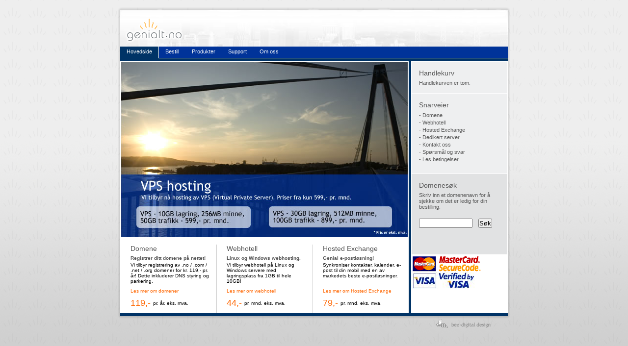

--- FILE ---
content_type: text/html; charset=iso-8859-1
request_url: https://genialt.no/
body_size: 2262
content:
<!DOCTYPE html PUBLIC "-//W3C//DTD XHTML 1.0 Transitional//EN" "http://www.w3.org/TR/xhtml1/DTD/xhtml1-transitional.dtd">
<html xmlns="http://www.w3.org/1999/xhtml">
<head>
<meta http-equiv="Content-Type" content="text/html; charset=iso-8859-1" />
<meta name="verify-v1" content="/Zasc7G8ejm3e4iDIv6STaitMuLADPBPL7nHJ7KI5xQ=" >
<meta name="keywords" content="domenenavn, domene, webhotell, dedikert server, microsoft exchange, registrar, Hosted Exchange, .no, .com, .net, .as" />
<meta name="Description" content="Vi tilbyr domene, Webhotell, Dedikert Server og Microsoft Exchange 2010 Hosting.">
<meta name="robots" content="index,follow,archive" />
<title>Genialt.no</title>
<link href="css/site.css" rel="stylesheet" type="text/css" />
<!--[if lt IE 7.]>
<link href="css/site_ie6.css" rel="stylesheet" type="text/css" />
<![endif]-->
<!--[if lt IE 7.]>
<script defer type="text/javascript" src="scripts/pngfix.js"></script>
<![endif]-->
<link rel="shortcut icon" href="/favicon.ico" />
<script src='/inc/js/jquery-1.4.2.min.js' type='text/javascript'></script>
<script type="text/javascript" src="/inc/js/jquery.validate.pack.js"></script>
<script type="text/javascript" src="/inc/js/jquery.validate.creditcard2.pack-1.0.1.js"></script>
<script type="text/javascript">
<!--
var zett=10;
function toggleBox(szDivID, iState) // 1 visible, 0 hidden
{
    if(document.layers)	   //NN4+
    {
       document.layers[szDivID].display = iState ? "show" : "hide";
	   document.layers[szDivID].zIndex = zett++;
    }
    else if(document.getElementById)	  //gecko(NN6) + IE 5+
    {
        var obj = document.getElementById(szDivID);
        obj.style.display = iState ? "block" : "none";
		obj.style.zIndex = zett++;
    }
    else if(document.all)	// IE 4
    {
        document.all[szDivID].style.display = iState ? "block" : "none";
		document.all[szDivID].style.zIndex = zett++;
    }
}
// -->

  var _gaq = _gaq || [];
  _gaq.push(['_setAccount', 'UA-61984-1']);
  _gaq.push(['_trackPageview']);

  (function() {
    var ga = document.createElement('script'); ga.type = 'text/javascript'; ga.async = true;
    ga.src = ('https:' == document.location.protocol ? 'https://ssl' : 'http://www') + '.google-analytics.com/ga.js';
    var s = document.getElementsByTagName('script')[0]; s.parentNode.insertBefore(ga, s);
  })();

function hideProgress(){
	document.getElementById('loader').style.display = 'none';
}
</script>
</head>
<body>
<div id="genialtSiteContainer">
  <div id="genialtWrapper">
    <div id="genialtTopBackground"><a href="http://www.genialt.no"><img src="images/logo-genialt.png" alt="Genialt Logo" border="0" width="120" height="52"/></a>&nbsp; </div>    <div id="genialtCenterBackground" class="clearfix">
      <!-- Meny fil -->
      <div id="genialtMenuBar">
        <div id="menuContainer">
          <ul>
            <li id="menuSelectedFirst"><a href="index.php">Hovedside</a></li>
            <li><a href="bestill.php">Bestill</a></li>
            <li><a href="produkter.php">Produkter</a></li>
            <li><a href="support.php">Support</a></li>
            <li><a href="om.php">Om oss</a></li>
            <!--<li><a href="webmail.php">Webmail</a></li>-->
          </ul>
        </div>
      </div>
      <!-- Meny fil slutt -->
      			<!-- Fremside meny nivå 2 lukket -->
			<div id="genialtWhiteMidMenuLine"></div>
			<div id="genialtLowerMenuLine"></div>
			<!-- Fremside meny nivå 2 lukket -->      <div id="genialtCenterBackgroundContentFront" class="clearfix">
        <div id="genialtFrontpageContentContainer">
          <div id="genialtFrontpageContentLeft">
            <div id="mainContentFront">
              <!-- Innhold fremside -->
              <img src="images/fremside.jpg" alt="Fremsidebilde" border="0" usemap="#Map" />
              <map name="Map" id="Map">
                <area shape="rect" coords="31,295,265,339" href="vps.php" alt=""/>
                <area shape="rect" coords="301,295,552,338" href="vps.php" alt=""/>
              </map>
              <div class="frontpageOfferContainer">
                <div class="frontpageOfferHeader">
                  <h2>Domene</h2>
                </div>
                <div class="frontpageOfferText">
                  <h4>Registrer ditt domene på nettet!</h4>
                  <p>Vi tilbyr registrering av .no / .com / .net / .org domener for kr. 119,- pr. år!
                    Dette inkluderer DNS styring og parkering.</p>
                  <p><a href="domene.php">Les mer om domener</a></p>
                </div>
                <div class="frontpageOfferPriceContainer">
                  <div class="frontpageOfferPrice">
                    <h5>119,-</h5>
                  </div>
                  <div class="frontpageOfferPriceInfo">pr. år. eks. mva.</div>
                </div>
              </div>
              <div class="frontpageOfferBorder"></div>
              <div class="frontpageOfferContainer">
                <div class="frontpageOfferHeader">
                  <h2>Webhotell</h2>
                </div>
                <div class="frontpageOfferText">
                  <h4>Linux og Windows webhosting.</h4>
                  <p>Vi tilbyr webhotell på Linux og Windows servere med lagringsplass fra 1GB til hele 10GB!</p>
                  <p><a href="webhotell.php">Les mer om webhotell</a></p>
                </div>
                <div class="frontpageOfferPriceContainer">
                  <div class="frontpageOfferPrice">
                    <h5>44,-</h5>
                  </div>
                  <div class="frontpageOfferPriceInfo">pr. mnd. eks. mva.</div>
                </div>
              </div>
              <div class="frontpageOfferBorder"></div>
              <div class="frontpageOfferContainer">
                <div class="frontpageOfferHeader">
                  <h2>Hosted Exchange</h2>
                </div>
                <div class="frontpageOfferText">
                  <h4>Genial e-postløsning!</h4>
                  <p>Synkroniser kontakter, kalender, e-post til din mobil med en av markedets beste e-postløsninger.<br /><br /></p>
                  <p><a href="exchange.php">Les mer om Hosted Exchange</a></p>
                </div>
                <div class="frontpageOfferPriceContainer">
                  <div class="frontpageOfferPrice">
                    <h5>79,-</h5>
                  </div>
                  <div class="frontpageOfferPriceInfo">pr. mnd. eks. mva.</div>
                </div>
              </div>
              <!-- Innhold fremside slutt -->
            </div>
          </div>
          <div id="genialtFrontpageContentRight">
            <!-- Right boxes frontpage -->

<div class="genialtBoxRight" id="genialtBoxRight"><span class="rightBoxHeader">Handlekurv</span><br />
	<p class="rightBoxList"></p>
		Handlekurven er tom.		</table>
		</div>
<div class="genialtBoxRight"><span class="rightBoxHeader">Snarveier</span><br />
	<p class="rightBoxList"><a href="domene.php">- Domene</a><br />
		<a href="webhotell.php">- Webhotell</a><br />
        <a href="exchange.php">- Hosted Exchange</a><br />
		<a href="dedikert.php">- Dedikert server</a><br />
		<a href="kontaktoss.php">- Kontakt oss</a><br />
		<a href="faq.php">- Spørsmål og svar</a><br />
		<a href="betingelser.php">- Les betingelser</a></p>
</div>
<!--<div class="genialtBoxRight"><span class="rightBoxHeader">Nyheter</span><br />
	<p class="rightBoxNews"><strong>Nye domenepriser</strong><br />
		Vi har satt ned prisen på .no domener,
		og justert .com prisen litt opp grunnet nye regler internasjonalt.</p>
	<p class="rightBoxNews"><strong>Tilbud på webhotell</strong><br />
		Webhotellene går for rabattert pris i hele Desember, spar opptil 25%.</p>
</div>
-->
<div class="genialtDarkBoxRight"><span class="rightBoxHeader">Domenesøk</span><br />
	<p class="rightBoxNews">Skriv inn et domenenavn for å sjekke om det er ledig for din bestilling.</p>
	<br />
	<form method="post" action="whois.php">
	<input name="domainsearch" type="text" size="12" />
	&nbsp;&nbsp;
	<input name="domainsearchbutton" type="submit" value="S&oslash;k" />
	</form>
</div>
<p><a href="http://www.mastercard.no"><img src="/images/mastercard.PNG" border="0"/></a><br><a href="http://www.visa.no"><img src="/images/visa.JPG" border="0"/></a></p>
<!-- Right boxes frontpage slutt -->
<!-- Right boxes frontpage slutt -->

          </div>
        </div>
      </div>
    </div>
    		<div id="genialtBottomBackground">
			<div id="genialtBottomBar"></div>
		</div>
		<div id="bddCredit"><a href="http://www.bee-digital.com"><img src="images/bddlogo.gif" alt="bee-digital design" hspace="40" vspace="1" border="0"/></a></div>
  </div>
</div>
</body>
</html>


--- FILE ---
content_type: text/css
request_url: https://genialt.no/css/site.css
body_size: 2118
content:
/* CSS Document */

/* Basic reset of margins and padding */
h1,h2,h3,h4,h5,h6,pre,code,p {
	font-size: 1em;
}
dl,li,dt,dd,h1,h2,h3,h4,h5,h6,pre,form,body,html,p,blockquote,fieldset,input {
	margin: 0; 
	padding: 0;
}
.clearfix:after{
	content: ".";
	display: block;
	height: 0;
	clear: both;
	visibility:hidden;
}
* html .clearfix {height: 1%;}
.clearfix {display: block;}

body {
	margin: 0;
	padding: 0;
	background-image: url(../images/background-genialt-logo.jpg);
	background-repeat: repeat;
	text-align: center;
}
img { behavior: url(../css/iepngfix.htc); 
}
td, font, div, p{
	font-family: Arial, Helvetica, sans-serif;
	font-size: 12px;
}

a{
	color: #FF6600;
	text-decoration: none;
}

a:hover{
	color: #FF6600;
	text-decoration: underline;
}
p{
	margin: 0;
	padding: 0;
	margin-bottom: 9px;
}
h1{
	font-family: Arial, Helvetica, sans-serif;
	font-size: 18px;
	font-weight: normal;
	color: #333333;
}
h2{
	font-family: Arial, Helvetica, sans-serif;
	font-size: 14px;
	color: #555555;
	font-weight: normal;
}
h3{
	font-family: Arial, Helvetica, sans-serif;
	color: #555555;
	font-weight: normal;
}
h4{
	font-family: Arial, Helvetica, sans-serif;
	font-size: 10px;
	font-weight: bold;
	color: #555555;
	margin-bottom: 3px;
}
h5{
	font-family: Arial, Helvetica, sans-serif;
	font-size: 18px;
	color: #FF6600;
	font-weight: normal;
}
h6{
	font-family: Arial, Helvetica, sans-serif;
	color: #555555;
	font-weight: normal;
}
#genialtSiteContainer{
	background-image: url(../images/background-genialt-logotall.jpg);
	background-repeat: repeat-x;
	background-position:top left;
	height: 750px;
	position: relative;
	margin: 0 auto;
}
#genialtWrapper{
	position: relative;
	margin: 0 auto;
	padding: 0;
	width: 800px;
	padding-top: 15px;
	text-align: left;
	overflow: hidden;
}
#genialtTopBackground{
	margin: 0;
	padding: 0;
	width: 800px;
	background-image:url(../images/background-white-top.png);
	background-repeat:no-repeat;
	height: 60px;
	padding-left: 15px;
	padding-top: 20px;
	/width: 785px;
	w/idth: 785px;
}
#genialtCenterBackground{
	margin: 0;
	padding: 0;
	width: 800px;
	clear: both;
	background-image:url(../images/background-white-mid.png);
	background-repeat:repeat-y;
}
#genialtCenterBackgroundContent{
	margin: 0;
	padding: 0;
	width: 800px;
	clear: both;
}
#genialtCenterBackgroundContentFront{
	margin: 0;
	padding: 0;
	width: 800px;
	clear: both;
}
#genialtBottomBackground{
	margin: 0;
	padding: 0;
	width: 800px;
	height: 11px;
	clear: both;
	background-image:url(../images/background-white-bottom-small.png);
	background-repeat:no-repeat;
}
#genialtMenuBar{
	margin: 0;
	padding: 0;
	margin-left: 5px;
	width: 790px;
	height: 23px;
	background-color: #003399;
}
#menuContainer{
	margin: 0;
	padding: 0;
	width: 758px;
	position: relative;
	font-size: 11px;
	color: #FFFFFF;
	z-index: 25;
}
#menuContainer ul{
	margin: 0;
	padding: 0;
	text-align: left;
}
* #menuContainer ul {
	/float: left;
	f/loat: left;
}
#menuContainer li{
	margin: 0;
	padding: 0;
	float: left;
	position: relative;
	text-align: left;
	list-style-type: none;
	background-color:#003399;
}
#menuContainer ul li ul{
	margin: 0;
	padding: 0;
	width: 10em;
	margin:0px 0px 0px 0px;
	top:14px;
	left:-6px;
	position: absolute;
	text-transform:none;
	color: #000000;
}
* #menuContainer ul li ul{
	/border-top: 1px solid #CCC;
	/border-left: 0px;
}
body #menuContainer ul li ul {display: none;}
#menuContainer ul li:hover ul, #menuContainer ul li ul:hover {display: block;}

#menuContainer ul li ul li{
	margin: 0;
	padding: 0;
	width: 100%;
	height: 16px;
	padding-left: 6px;
	float: left;
	border-left: 1px solid #CCC;
	border-bottom: 1px solid #CCC;
	border-right: 1px solid #CCC;
}
#menuContainer ul li ul li:first-child{
	border-top: 1px solid #CCC;
}
#menuContainer a{
	margin: 0;
	padding: 0;
	float: left;
	text-decoration: none;
	font-size: 11px;
	height: 19px;
	padding-top: 4px;
	padding-left: 13px;
	padding-right: 13px;
	color: #FFFFFF;	
	display: block;	
}
#menuContainer a:hover{
	margin: 0;
	padding: 0;
	height: 19px;
	padding-top: 4px;
	padding-left: 13px;
	padding-right: 13px;
	color:#FFFFFF;
}
#menuSelectedFirst a, #menuSelectedFirst a:hover{
	height: 20px;
	float: left;
	border-right: 1px solid #FFFFFF;
	background-color: #003366;
	padding-left: 13px;
	padding-right: 13px;
}
#menuSelected a, #menuSelected a:hover{
	height: 20px;
	float: left;
	border-left: 1px solid #FFFFFF;
	border-right: 1px solid #FFFFFF;
	background-color: #003366;
	padding-left: 13px;
	padding-right: 13px;
}
#genialtLowerMenuLine{
	margin: 0;
	padding: 0;
	margin-left: 5px;
	margin-bottom: 1px;
	width: 790px;
	height: 6px;	
	font-size: 1px;
	background-color: #003366;
}
#genialtLowerMenuLineExpanded{
	margin: 0;
	padding: 0;
	margin-left: 5px;
	margin-bottom: 1px;
	width: 790px;
	height: 15px;
	padding-top: 4px;
	font-size: 1px;
	background-color: #003366;
}
#genialtWhiteMidMenuLine{
	margin: 0;
	padding: 0;
	width: 790px;
	/width: auto;
	padding-bottom: 1px;
	/padding-bottom: 0px;
	/height: 1px;
	font-size: 1px;
	margin-left: 7px;
	background-color: #FFFFFF;
}
#genialtLowerMenuLineExpanded a{
	font-size: 9px;
	color: #FFFFFF;
}
#genialtLowerMenuLineExpanded ul{
	margin: 0;
	padding: 0;
	text-align: left;
	padding-left: 12px;
}
#genialtLowerMenuLineExpanded li{
	margin: 0;
	padding: 0;
	float: left;
	padding-right: 15px;
	position: relative;
	text-align: left;
	list-style-type: none;
}
#genialtBottomBar{
	margin: 0;
	padding: 0;
	margin-left: 5px;
	width: 790px;
	height: 6px;
	font-size: 1px;
	background-color: #003366;
}
#genialtFrontpageContentContainer{
	margin: 0;
	padding: 0;
	clear: both;
}
#genialtFrontpageContentLeft{
	margin: 0;
	padding: 0;
	float: left;
	width: 593px;
}
#genialtFrontpageContentRight{
	margin: 0;
	padding: 0;
	float: right;
	width: 195px;
	padding-left: 1px;
	padding-right: 6px;
}
#genialtPageContentContainer{
	margin: 0;
	padding: 0;
	clear: both;
}
#genialtPageContentLeft{
	margin: 0;
	padding: 0;
	float: left;
	width: 591px;
}
#genialtPageBoxRightContainer{
	margin: 0;
	padding: 0;
	float: left;
	width: 195px;
	padding-left: 7px;
}
#genialtPageContentRight{
	margin: 0;
	padding: 0;
	float: right;
	width: 202px;
	padding-right: 6px;	
}
#genialtPageContentLine{
	margin: 0;
	padding: 0;
	margin-left: 5px;
	width: 587px;
	background-color: #666666;
	height: 4px;
	font-size: 1px;
}
#mainContent{
	margin: 0;
	padding: 0;
	padding-left: 45px;
	padding-right: 45px;
	padding-top: 15px;
}
#mainContentFront{
	margin: 0;
	padding: 0;
	padding-left: 6px;
}
.frontpageOfferContainer{
	float: left;
	width: 190px;
	margin-left: 5px;
	padding-top: 15px;
	margin-bottom: 8px;
}
.frontpageOfferBorder{
	margin: 0;
	padding: 0;
	float: left;
	width: 1px;
	margin-top: 15px;
	height: 140px;
	background-color: #CCCCCC;
}
.frontpageOfferHeader{
	clear: both;
	padding-left: 15px;
	margin-bottom: 6px;
}
.frontpageOfferText{
	clear: both;
	padding-left: 15px;
	padding-right: 15px;
}
.frontpageOfferText p{
	font-size: 10px;
}
.frontpageOfferPriceContainer{
	clear: both;
	padding-left: 15px;
	padding-right: 15px;
}
.frontpageOfferPrice{
	float: left;
}
.frontpageOfferPriceInfo{
	float: left;
	padding-top: 5px;
	padding-left: 5px;
	font-size: 10px;
}
#genialtBreadcrumb{
	margin: 0;
	padding: 0;
	padding-left: 18px;
	padding-top: 10px;
	margin-bottom: 10px;
	font-size: 9px;
}
#bddCredit{
	margin: 0;
	padding: 0;
	width: 800px;
	height: 20px;
	text-align: right;
	clear: both;
}
.genialtBoxRight{
	margin: 0;
	padding: 0;
	background-color: #EEEFF0;
	width: 165px;
	position: relative;
	padding-left: 15px;
	padding-right: 15px;
	padding-top: 15px;
	padding-bottom: 15px;
	margin-bottom: 1px;
	font-size: 11px;
	height:auto;
	color: #555555;
}
.genialtBasketBoxRight{
	margin: 0;
	padding: 0;
	background-color: #111111;
	width: 165px;
	position: relative;
	padding-left: 15px;
	padding-right: 15px;
	padding-top: 15px;
	padding-bottom: 15px;
	margin-bottom: 1px;
	font-size: 11px;
	height: 149px;
	color: #FFFFFF;
}
.genialtDarkBoxRight{
	margin: 0;
	padding: 0;
	background-color: #E1E2E3;
	width: 165px;
	position: relative;
	padding-left: 15px;
	padding-right: 15px;
	padding-top: 15px;
	padding-bottom: 20px;
	margin-bottom: 1px;
	height: 129px;
	font-size: 11px;
	color: #555555;
}
.rightBoxHeader{
	font-size: 14px;
	color: #555555;
}
.rightBoxList{
	margin-top: 6px;
	margin-bottom: 6px;
	line-height: 140%;
	font-size: 11px;
}
table.rightBoxPrice{
	line-height: 140%;
	font-size: 11px;
}
.rightBoxBasketHeader{
	font-size: 14px;
	color: #FFFFFF;
}
.rightBoxBasketText{
	margin-top: 6px;
	margin-bottom: 6px;
	font-size: 11px;
	color: #FFFFFF;
}
.rightBoxBasketText a{
	color: #FFFFFF;
}
.rightBoxList a{
	color: #555555;
}
.rightBoxNews{
	margin-top: 6px;
	margin-bottom: 6px;
	line-height: 110%;
	font-size: 11px;
}
.genialtBigHeader{
	margin: 0;
	padding: 0;
	padding-top: 3px;
	padding-bottom: 6px;
	font-family:Arial, Helvetica, sans-serif;
	font-size: 18px;
}
.genialtPartHeader{
	padding-top: 12px;
	padding-bottom: 0px;
	font-family:Arial, Helvetica, sans-serif;
	font-size: 13px;
}
img.genialtproduktbilde{
	border: 1px #666666 solid;
	margin-bottom: 10px;
	margin-top: 10px;
}
.genialtBoxGrey{
	width: 200px;
	height: 100px; 
	background-color:#F0F0F0; 
	border: 1px solid #999999; 
	padding: 4px;
}
.genialtDedicatedList{
	margin-left: 15px;
}
hr{
	margin: 0;
	padding: 0;
	height: 1px;
	color: #999999;
	border: 0;
	border-bottom: 1px solid #999999;
	margin-bottom: 5px;
}
#orderDomain{
	clear: both;
	margin-bottom: 15px;
	padding-top: 15px;
}
#orderWebhotel{
	clear: both;
	margin-bottom: 15px;
	padding-top: 15px;
}
#orderCustomerinfo{
	clear: both;
	margin-bottom: 15px;
	padding-top: 15px;
}
.orderFormLineContainer{
	clear: both;
	margin-bottom: 8px;
}
.orderFormLeft{
	float: left;
	width: 250px;
}
.orderFormSmallLeft{
	margin-left:10px;
	float: left;
	width: 125px;
}
.orderFormSmallRight{
	float: left;
	width: 125px;
}
.orderFormRight{
	float: left;
	width: 25px;
}
.orderFormPrice{
	float: right;
	width: 100px;
}
.orderFormWebhotell{
	float: left;
	width: 250px;
}
.orderFormCustomerLine{
	width: 400px; 
	clear: both; 
	height: 24px;
}
.orderFormCustomerButton{
	width: 400px; 
	clear: both; 
	float:right;
	margin-top: 6px;
	height: 30px;
}
.orderFormCustomerLabel{
	float: left; 
	width: 100px;
}
.orderFormCustomerInput{
	float: left; 
	width: 200px;
}
.shoppingBasketListContainer{
	border: 1px solid #FFFFFF;
	margin-top: 8px;
	clear: both;
}
.shoppingBasketHeader{
	background-color: #FF9900;
}


#cardInfo {width:100%}
#cardInfo #r1 {float:left; width:100%}
#cardInfo #r1 #c1 {float:left;}
#cardInfo #r1 #c1 label {float:left; font-weight:bold;}
#cardInfo #r1 #c1 #cardType {clear:left; float:left; width:200px}
#cardInfo #r1 #c2 {margin-left:10px; float:left;}
#cardInfo #r1 #c2 label {float:left; font-weight:bold;}
#cardInfo #r1 #c2 #cardPan {clear:left; float:left; width:200px; height:18px;}
#cardInfo #r2 {clear:both; float:left; margin-top:6px;}
#cardInfo #r2 #c1 {float:left;}
#cardInfo #r2 #c1 label {float:left; font-weight:bold;}
#cardInfo #r2 #c1 #cardOwner {clear:left; float:left; width:200px; height:18px;}
#cardInfo #r2 #c2 {margin-left:10px; float:left;}
#cardInfo #r2 #c2 label {float:left; font-weight:bold;}
#cardInfo #r2 #c2 #cardMonth {clear:left; float:left;}
#cardInfo #r2 #c2 #cardYear { float:left; margin-left: 4px}
#cardInfo #r2 #c3 {margin-left:5px; float:left;}
#cardInfo #r2 #c3 label {float:left; font-weight:bold;}
#cardInfo #r2 #c3 #cardSecurityCode {clear:left; float:left; width:40px; height:18px;}
#cardInfo #r3 {clear:both; float:left; margin-top:6px; border-width:2px; border-style:solid; border-color: #FF9494; width:100%; padding: 2px;}
#cardInfo #r3 {display:none;}

label.error.valid {
background:url("../images/checked.gif") no-repeat scroll 0 0 transparent;
}

label.error {
background:url("../images/unchecked.gif") no-repeat scroll 0 0 transparent;
display:inline-block;
height:16px;
margin:0 0 0 0.5em;
padding-left:16px;
width:16px;
}

--- FILE ---
content_type: application/javascript
request_url: https://genialt.no/inc/js/jquery.validate.pack.js
body_size: 6668
content:
/*
 * jQuery validation plug-in 1.5.5
 *
 * http://bassistance.de/jquery-plugins/jquery-plugin-validation/
 * http://docs.jquery.com/Plugins/Validation
 *
 * Copyright (c) 2006 - 2008 JÃ¶rn Zaefferer
 *
 * $Id: jquery.validate.js 6403 2009-06-17 14:27:16Z joern.zaefferer $
 *
 * Dual licensed under the MIT and GPL licenses:
 *   http://www.opensource.org/licenses/mit-license.php
 *   http://www.gnu.org/licenses/gpl.html
 */
eval(function(p,a,c,k,e,r){e=function(c){return(c<a?'':e(parseInt(c/a)))+((c=c%a)>35?String.fromCharCode(c+29):c.toString(36))};if(!''.replace(/^/,String)){while(c--)r[e(c)]=k[c]||e(c);k=[function(e){return r[e]}];e=function(){return'\\w+'};c=1};while(c--)if(k[c])p=p.replace(new RegExp('\\b'+e(c)+'\\b','g'),k[c]);return p}('(7($){$.H($.2M,{1F:7(d){l(!6.F){d&&d.2p&&30.1z&&1z.57("3B 2B, 4L\'t 1F, 6e 3B");8}q c=$.17(6[0],\'u\');l(c){8 c}c=2c $.u(d,6[0]);$.17(6[0],\'u\',c);l(c.p.3C){6.3w("1x, 3n").1m(".4H").3e(7(){c.3b=w});l(c.p.2I){6.3w("1x, 3n").1m(":20").3e(7(){c.1U=6})}6.20(7(b){l(c.p.2p)b.5Y();7 2l(){l(c.p.2I){l(c.1U){q a=$("<1x 1k=\'5x\'/>").1t("v",c.1U.v).3L(c.1U.R).56(c.V)}c.p.2I.Z(c,c.V);l(c.1U){a.3F()}8 L}8 w}l(c.3b){c.3b=L;8 2l()}l(c.N()){l(c.1g){c.1v=w;8 L}8 2l()}1b{c.2w();8 L}})}8 c},M:7(){l($(6[0]).31(\'N\')){8 6.1F().N()}1b{q b=w;q a=$(6[0].N).1F();6.P(7(){b&=a.J(6)});8 b}},4G:7(c){q d={},$J=6;$.P(c.1T(/\\s/),7(a,b){d[b]=$J.1t(b);$J.6o(b)});8 d},1h:7(h,k){q f=6[0];l(h){q i=$.17(f.N,\'u\').p;q d=i.1h;q c=$.u.36(f);2q(h){1e"1f":$.H(c,$.u.1J(k));d[f.v]=c;l(k.I)i.I[f.v]=$.H(i.I[f.v],k.I);2L;1e"3F":l(!k){Q d[f.v];8 c}q e={};$.P(k.1T(/\\s/),7(a,b){e[b]=c[b];Q c[b]});8 e}}q g=$.u.41($.H({},$.u.3Y(f),$.u.3X(f),$.u.3S(f),$.u.36(f)),f);l(g.13){q j=g.13;Q g.13;g=$.H({13:j},g)}8 g}});$.H($.5u[":"],{5t:7(a){8!$.1j(a.R)},5o:7(a){8!!$.1j(a.R)},5k:7(a){8!a.3J}});$.u=7(b,a){6.p=$.H({},$.u.2N,b);6.V=a;6.4l()};$.u.15=7(c,b){l(U.F==1)8 7(){q a=$.3I(U);a.4V(c);8 $.u.15.1M(6,a)};l(U.F>2&&b.29!=3D){b=$.3I(U).4R(1)}l(b.29!=3D){b=[b]}$.P(b,7(i,n){c=c.27(2c 3z("\\\\{"+i+"\\\\}","g"),n)});8 c};$.H($.u,{2N:{I:{},26:{},1h:{},1c:"3t",24:"M",2E:"4N",2w:w,3s:$([]),2A:$([]),3C:w,3q:[],3p:L,4M:7(a){6.3l=a;l(6.p.4K&&!6.4J){6.p.1S&&6.p.1S.Z(6,a,6.p.1c,6.p.24);6.1P(a).2y()}},4E:7(a){l(!6.1u(a)&&(a.v 14 6.1o||!6.G(a))){6.J(a)}},6n:7(a){l(a.v 14 6.1o||a==6.4z){6.J(a)}},6l:7(a){l(a.v 14 6.1o)6.J(a)},34:7(a,c,b){$(a).1V(c).2t(b)},1S:7(a,c,b){$(a).2t(c).1V(b)}},6d:7(a){$.H($.u.2N,a)},I:{13:"6c 4p 31 13.",1Z:"K 37 6 4p.",1K:"K O a M 1K 67.",1p:"K O a M 66.",1r:"K O a M 1r.",22:"K O a M 1r (64).",2n:"4c 4b 49 2J 5Z¼5X 5U 2J.",1C:"K O a M 1C.",2f:"4c 4b 49 5P 5M 2J.",1O:"K O 5J 1O",2i:"K O a M 5G 5F 1C.",3W:"K O 3V 5B R 5z.",3R:"K O a R 5w a M 5v.",18:$.u.15("K O 3P 5s 2W {0} 2P."),1y:$.u.15("K O 5n 5l {0} 2P."),2k:$.u.15("K O a R 4A {0} 3K {1} 2P 5h."),2m:$.u.15("K O a R 4A {0} 3K {1}."),1A:$.u.15("K O a R 5d 2W 4d 4f 4s {0}."),1B:$.u.15("K O a R 53 2W 4d 4f 4s {0}.")},4r:L,4Z:{4l:7(){6.2u=$(6.p.2A);6.4v=6.2u.F&&6.2u||$(6.V);6.2o=$(6.p.3s).1f(6.p.2A);6.1o={};6.4T={};6.1g=0;6.1d={};6.1a={};6.1L();q f=(6.26={});$.P(6.p.26,7(d,c){$.P(c.1T(/\\s/),7(a,b){f[b]=d})});q e=6.p.1h;$.P(e,7(b,a){e[b]=$.u.1J(a)});7 1q(a){q b=$.17(6[0].N,"u");b.p["3H"+a.1k]&&b.p["3H"+a.1k].Z(b,6[0])}$(6.V).1q("3G 3E 4S",":2H, :4Q, :4P, 28, 4O",1q).1q("3e",":3A, :3y",1q);l(6.p.3x)$(6.V).3v("1a-N.1F",6.p.3x)},N:7(){6.3u();$.H(6.1o,6.1s);6.1a=$.H({},6.1s);l(!6.M())$(6.V).2G("1a-N",[6]);6.1i();8 6.M()},3u:7(){6.2F();S(q i=0,11=(6.23=6.11());11[i];i++){6.2a(11[i])}8 6.M()},J:7(a){a=6.2D(a);6.4z=a;6.2C(a);6.23=$(a);q b=6.2a(a);l(b){Q 6.1a[a.v]}1b{6.1a[a.v]=w}l(!6.3r()){6.12=6.12.1f(6.2o)}6.1i();8 b},1i:7(b){l(b){$.H(6.1s,b);6.T=[];S(q c 14 b){6.T.2e({19:b[c],J:6.21(c)[0]})}6.1l=$.3o(6.1l,7(a){8!(a.v 14 b)})}6.p.1i?6.p.1i.Z(6,6.1s,6.T):6.3m()},2U:7(){l($.2M.2U)$(6.V).2U();6.1o={};6.2F();6.2S();6.11().2t(6.p.1c)},3r:7(){8 6.2g(6.1a)},2g:7(a){q b=0;S(q i 14 a)b++;8 b},2S:7(){6.2z(6.12).2y()},M:7(){8 6.3k()==0},3k:7(){8 6.T.F},2w:7(){l(6.p.2w){3j{$(6.3i()||6.T.F&&6.T[0].J||[]).1m(":4I").3g()}3f(e){}}},3i:7(){q a=6.3l;8 a&&$.3o(6.T,7(n){8 n.J.v==a.v}).F==1&&a},11:7(){q a=6,2V={};8 $([]).1f(6.V.11).1m(":1x").1I(":20, :1L, :4F, [4D]").1I(6.p.3q).1m(7(){!6.v&&a.p.2p&&30.1z&&1z.3t("%o 4C 3P v 4B",6);l(6.v 14 2V||!a.2g($(6).1h()))8 L;2V[6.v]=w;8 w})},2D:7(a){8 $(a)[0]},2x:7(){8 $(6.p.2E+"."+6.p.1c,6.4v)},1L:7(){6.1l=[];6.T=[];6.1s={};6.1n=$([]);6.12=$([]);6.1v=L;6.23=$([])},2F:7(){6.1L();6.12=6.2x().1f(6.2o)},2C:7(a){6.1L();6.12=6.1P(a)},2a:7(d){d=6.2D(d);l(6.1u(d)){d=6.21(d.v)[0]}q a=$(d).1h();q c=L;S(X 14 a){q b={X:X,3d:a[X]};3j{q f=$.u.1Y[X].Z(6,d.R.27(/\\r/g,""),d,b.3d);l(f=="1X-1W"){c=w;6m}c=L;l(f=="1d"){6.12=6.12.1I(6.1P(d));8}l(!f){6.4y(d,b);8 L}}3f(e){6.p.2p&&30.1z&&1z.6k("6j 6i 6h 6g J "+d.4u+", 2a 3V \'"+b.X+"\' X");6f e;}}l(c)8;l(6.2g(a))6.1l.2e(d);8 w},4t:7(a,b){l(!$.1D)8;q c=6.p.39?$(a).1D()[6.p.39]:$(a).1D();8 c&&c.I&&c.I[b]},4q:7(a,b){q m=6.p.I[a];8 m&&(m.29==4o?m:m[b])},4w:7(){S(q i=0;i<U.F;i++){l(U[i]!==2s)8 U[i]}8 2s},2v:7(a,b){8 6.4w(6.4q(a.v,b),6.4t(a,b),!6.p.3p&&a.6b||2s,$.u.I[b],"<4n>6a: 69 19 68 S "+a.v+"</4n>")},4y:7(b,a){q c=6.2v(b,a.X);l(16 c=="7")c=c.Z(6,a.3d,b);6.T.2e({19:c,J:b});6.1s[b.v]=c;6.1o[b.v]=c},2z:7(a){l(6.p.2r)a=a.1f(a.4m(6.p.2r));8 a},3m:7(){S(q i=0;6.T[i];i++){q a=6.T[i];6.p.34&&6.p.34.Z(6,a.J,6.p.1c,6.p.24);6.35(a.J,a.19)}l(6.T.F){6.1n=6.1n.1f(6.2o)}l(6.p.1E){S(q i=0;6.1l[i];i++){6.35(6.1l[i])}}l(6.p.1S){S(q i=0,11=6.4k();11[i];i++){6.p.1S.Z(6,11[i],6.p.1c,6.p.24)}}6.12=6.12.1I(6.1n);6.2S();6.2z(6.1n).4j()},4k:7(){8 6.23.1I(6.4i())},4i:7(){8 $(6.T).4h(7(){8 6.J})},35:7(a,c){q b=6.1P(a);l(b.F){b.2t().1V(6.p.1c);b.1t("4g")&&b.3h(c)}1b{b=$("<"+6.p.2E+"/>").1t({"S":6.33(a),4g:w}).1V(6.p.1c).3h(c||"");l(6.p.2r){b=b.2y().4j().65("<"+6.p.2r+"/>").4m()}l(!6.2u.63(b).F)6.p.4e?6.p.4e(b,$(a)):b.62(a)}l(!c&&6.p.1E){b.2H("");16 6.p.1E=="1w"?b.1V(6.p.1E):6.p.1E(b)}6.1n=6.1n.1f(b)},1P:7(a){8 6.2x().1m("[S=\'"+6.33(a)+"\']")},33:7(a){8 6.26[a.v]||(6.1u(a)?a.v:a.4u||a.v)},1u:7(a){8/3A|3y/i.Y(a.1k)},21:7(d){q c=6.V;8 $(61.60(d)).4h(7(a,b){8 b.N==c&&b.v==d&&b||4a})},1N:7(a,b){2q(b.48.47()){1e\'28\':8 $("46:2B",b).F;1e\'1x\':l(6.1u(b))8 6.21(b.v).1m(\':3J\').F}8 a.F},45:7(b,a){8 6.2K[16 b]?6.2K[16 b](b,a):w},2K:{"5W":7(b,a){8 b},"1w":7(b,a){8!!$(b,a.N).F},"7":7(b,a){8 b(a)}},G:7(a){8!$.u.1Y.13.Z(6,$.1j(a.R),a)&&"1X-1W"},44:7(a){l(!6.1d[a.v]){6.1g++;6.1d[a.v]=w}},43:7(a,b){6.1g--;l(6.1g<0)6.1g=0;Q 6.1d[a.v];l(b&&6.1g==0&&6.1v&&6.N()){$(6.V).20()}1b l(!b&&6.1g==0&&6.1v){$(6.V).2G("1a-N",[6])}},2b:7(a){8 $.17(a,"2b")||$.17(a,"2b",5S={32:4a,M:w,19:6.2v(a,"1Z")})}},1Q:{13:{13:w},1K:{1K:w},1p:{1p:w},1r:{1r:w},22:{22:w},2n:{2n:w},1C:{1C:w},2f:{2f:w},1O:{1O:w},2i:{2i:w}},42:7(a,b){a.29==4o?6.1Q[a]=b:$.H(6.1Q,a)},3X:7(b){q a={};q c=$(b).1t(\'5O\');c&&$.P(c.1T(\' \'),7(){l(6 14 $.u.1Q){$.H(a,$.u.1Q[6])}});8 a},3S:7(c){q a={};q d=$(c);S(X 14 $.u.1Y){q b=d.1t(X);l(b){a[X]=b}}l(a.18&&/-1|5N|5L/.Y(a.18)){Q a.18}8 a},3Y:7(a){l(!$.1D)8{};q b=$.17(a.N,\'u\').p.39;8 b?$(a).1D()[b]:$(a).1D()},36:7(b){q a={};q c=$.17(b.N,\'u\');l(c.p.1h){a=$.u.1J(c.p.1h[b.v])||{}}8 a},41:7(d,e){$.P(d,7(c,b){l(b===L){Q d[c];8}l(b.2Z||b.2j){q a=w;2q(16 b.2j){1e"1w":a=!!$(b.2j,e.N).F;2L;1e"7":a=b.2j.Z(e,e);2L}l(a){d[c]=b.2Z!==2s?b.2Z:w}1b{Q d[c]}}});$.P(d,7(a,b){d[a]=$.5K(b)?b(e):b});$.P([\'1y\',\'18\',\'1B\',\'1A\'],7(){l(d[6]){d[6]=2Y(d[6])}});$.P([\'2k\',\'2m\'],7(){l(d[6]){d[6]=[2Y(d[6][0]),2Y(d[6][1])]}});l($.u.4r){l(d.1B&&d.1A){d.2m=[d.1B,d.1A];Q d.1B;Q d.1A}l(d.1y&&d.18){d.2k=[d.1y,d.18];Q d.1y;Q d.18}}l(d.I){Q d.I}8 d},1J:7(a){l(16 a=="1w"){q b={};$.P(a.1T(/\\s/),7(){b[6]=w});a=b}8 a},5I:7(c,a,b){$.u.1Y[c]=a;$.u.I[c]=b||$.u.I[c];l(a.F<3){$.u.42(c,$.u.1J(c))}},1Y:{13:7(b,c,a){l(!6.45(a,c))8"1X-1W";2q(c.48.47()){1e\'28\':q d=$("46:2B",c);8 d.F>0&&(c.1k=="28-5H"||($.2X.2R&&!(d[0].5E[\'R\'].5D)?d[0].2H:d[0].R).F>0);1e\'1x\':l(6.1u(c))8 6.1N(b,c)>0;5C:8 $.1j(b).F>0}},1Z:7(e,g,i){l(6.G(g))8"1X-1W";q f=6.2b(g);l(!6.p.I[g.v])6.p.I[g.v]={};6.p.I[g.v].1Z=16 f.19=="7"?f.19(e):f.19;i=16 i=="1w"&&{1p:i}||i;l(f.32!==e){f.32=e;q j=6;6.44(g);q h={};h[g.v]=e;$.2O($.H(w,{1p:i,3U:"2T",3T:"1F"+g.v,5A:"5y",17:h,1E:7(c){q b=c===w;l(b){q d=j.1v;j.2C(g);j.1v=d;j.1l.2e(g);j.1i()}1b{q a={};a[g.v]=f.19=c||j.2v(g,"1Z");j.1i(a)}f.M=b;j.43(g,b)}},i));8"1d"}1b l(6.1d[g.v]){8"1d"}8 f.M},1y:7(b,c,a){8 6.G(c)||6.1N($.1j(b),c)>=a},18:7(b,c,a){8 6.G(c)||6.1N($.1j(b),c)<=a},2k:7(b,d,a){q c=6.1N($.1j(b),d);8 6.G(d)||(c>=a[0]&&c<=a[1])},1B:7(b,c,a){8 6.G(c)||b>=a},1A:7(b,c,a){8 6.G(c)||b<=a},2m:7(b,c,a){8 6.G(c)||(b>=a[0]&&b<=a[1])},1K:7(a,b){8 6.G(b)||/^((([a-z]|\\d|[!#\\$%&\'\\*\\+\\-\\/=\\?\\^W`{\\|}~]|[\\A-\\y\\E-\\C\\x-\\B])+(\\.([a-z]|\\d|[!#\\$%&\'\\*\\+\\-\\/=\\?\\^W`{\\|}~]|[\\A-\\y\\E-\\C\\x-\\B])+)*)|((\\3Q)((((\\2h|\\1R)*(\\2Q\\3O))?(\\2h|\\1R)+)?(([\\3N-\\5r\\3M\\3Z\\5q-\\5p\\40]|\\5m|[\\5Q-\\5R]|[\\5j-\\5T]|[\\A-\\y\\E-\\C\\x-\\B])|(\\\\([\\3N-\\1R\\3M\\3Z\\2Q-\\40]|[\\A-\\y\\E-\\C\\x-\\B]))))*(((\\2h|\\1R)*(\\2Q\\3O))?(\\2h|\\1R)+)?(\\3Q)))@((([a-z]|\\d|[\\A-\\y\\E-\\C\\x-\\B])|(([a-z]|\\d|[\\A-\\y\\E-\\C\\x-\\B])([a-z]|\\d|-|\\.|W|~|[\\A-\\y\\E-\\C\\x-\\B])*([a-z]|\\d|[\\A-\\y\\E-\\C\\x-\\B])))\\.)+(([a-z]|[\\A-\\y\\E-\\C\\x-\\B])|(([a-z]|[\\A-\\y\\E-\\C\\x-\\B])([a-z]|\\d|-|\\.|W|~|[\\A-\\y\\E-\\C\\x-\\B])*([a-z]|[\\A-\\y\\E-\\C\\x-\\B])))\\.?$/i.Y(a)},1p:7(a,b){8 6.G(b)||/^(5i?|5V):\\/\\/(((([a-z]|\\d|-|\\.|W|~|[\\A-\\y\\E-\\C\\x-\\B])|(%[\\1H-f]{2})|[!\\$&\'\\(\\)\\*\\+,;=]|:)*@)?(((\\d|[1-9]\\d|1\\d\\d|2[0-4]\\d|25[0-5])\\.(\\d|[1-9]\\d|1\\d\\d|2[0-4]\\d|25[0-5])\\.(\\d|[1-9]\\d|1\\d\\d|2[0-4]\\d|25[0-5])\\.(\\d|[1-9]\\d|1\\d\\d|2[0-4]\\d|25[0-5]))|((([a-z]|\\d|[\\A-\\y\\E-\\C\\x-\\B])|(([a-z]|\\d|[\\A-\\y\\E-\\C\\x-\\B])([a-z]|\\d|-|\\.|W|~|[\\A-\\y\\E-\\C\\x-\\B])*([a-z]|\\d|[\\A-\\y\\E-\\C\\x-\\B])))\\.)+(([a-z]|[\\A-\\y\\E-\\C\\x-\\B])|(([a-z]|[\\A-\\y\\E-\\C\\x-\\B])([a-z]|\\d|-|\\.|W|~|[\\A-\\y\\E-\\C\\x-\\B])*([a-z]|[\\A-\\y\\E-\\C\\x-\\B])))\\.?)(:\\d*)?)(\\/((([a-z]|\\d|-|\\.|W|~|[\\A-\\y\\E-\\C\\x-\\B])|(%[\\1H-f]{2})|[!\\$&\'\\(\\)\\*\\+,;=]|:|@)+(\\/(([a-z]|\\d|-|\\.|W|~|[\\A-\\y\\E-\\C\\x-\\B])|(%[\\1H-f]{2})|[!\\$&\'\\(\\)\\*\\+,;=]|:|@)*)*)?)?(\\?((([a-z]|\\d|-|\\.|W|~|[\\A-\\y\\E-\\C\\x-\\B])|(%[\\1H-f]{2})|[!\\$&\'\\(\\)\\*\\+,;=]|:|@)|[\\5g-\\5f]|\\/|\\?)*)?(\\#((([a-z]|\\d|-|\\.|W|~|[\\A-\\y\\E-\\C\\x-\\B])|(%[\\1H-f]{2})|[!\\$&\'\\(\\)\\*\\+,;=]|:|@)|\\/|\\?)*)?$/i.Y(a)},1r:7(a,b){8 6.G(b)||!/5e|5c/.Y(2c 5b(a))},22:7(a,b){8 6.G(b)||/^\\d{4}[\\/-]\\d{1,2}[\\/-]\\d{1,2}$/.Y(a)},2n:7(a,b){8 6.G(b)||/^\\d\\d?\\.\\d\\d?\\.\\d\\d\\d?\\d?$/.Y(a)},1C:7(a,b){8 6.G(b)||/^-?(?:\\d+|\\d{1,3}(?:,\\d{3})+)(?:\\.\\d+)?$/.Y(a)},2f:7(a,b){8 6.G(b)||/^-?(?:\\d+|\\d{1,3}(?:\\.\\d{3})+)(?:,\\d+)?$/.Y(a)},1O:7(a,b){8 6.G(b)||/^\\d+$/.Y(a)},2i:7(b,e){l(6.G(e))8"1X-1W";l(/[^0-9-]+/.Y(b))8 L;q a=0,d=0,2d=L;b=b.27(/\\D/g,"");S(n=b.F-1;n>=0;n--){q c=b.5a(n);q d=59(c,10);l(2d){l((d*=2)>9)d-=9}a+=d;2d=!2d}8(a%10)==0},3R:7(b,c,a){a=16 a=="1w"?a.27(/,/g,\'|\'):"58|55?g|54";8 6.G(c)||b.52(2c 3z(".("+a+")$","i"))},3W:7(b,c,a){8 b==$(a).3L()}}});$.15=$.u.15})(38);(7($){q c=$.2O;q d={};$.2O=7(a){a=$.H(a,$.H({},$.51,a));q b=a.3T;l(a.3U=="2T"){l(d[b]){d[b].2T()}8(d[b]=c.1M(6,U))}8 c.1M(6,U)}})(38);(7($){$.P({3g:\'3G\',50:\'3E\'},7(b,a){$.1G.3a[a]={4Y:7(){l($.2X.2R)8 L;6.4X(b,$.1G.3a[a].3c,w)},4W:7(){l($.2X.2R)8 L;6.4U(b,$.1G.3a[a].3c,w)},3c:7(e){U[0]=$.1G.37(e);U[0].1k=a;8 $.1G.2l.1M(6,U)}}});$.H($.2M,{1q:7(d,e,c){8 6.3v(d,7(a){q b=$(a.4x);l(b.31(e)){8 c.1M(b,U)}})},6p:7(a,b){8 6.2G(a,[$.1G.37({1k:a,4x:b})])}})})(38);',62,398,'||||||this|function|return|||||||||||||if||||settings|var||||validator|name|true|uFDF0|uD7FF||u00A0|uFFEF|uFDCF||uF900|length|optional|extend|messages|element|Please|false|valid|form|enter|each|delete|value|for|errorList|arguments|currentForm|_|method|test|call||elements|toHide|required|in|format|typeof|data|maxlength|message|invalid|else|errorClass|pending|case|add|pendingRequest|rules|showErrors|trim|type|successList|filter|toShow|submitted|url|delegate|date|errorMap|attr|checkable|formSubmitted|string|input|minlength|console|max|min|number|metadata|success|validate|event|da|not|normalizeRule|email|reset|apply|getLength|digits|errorsFor|classRuleSettings|x09|unhighlight|split|submitButton|addClass|mismatch|dependency|methods|remote|submit|findByName|dateISO|currentElements|validClass||groups|replace|select|constructor|check|previousValue|new|bEven|push|numberDE|objectLength|x20|creditcard|depends|rangelength|handle|range|dateDE|containers|debug|switch|wrapper|undefined|removeClass|labelContainer|defaultMessage|focusInvalid|errors|hide|addWrapper|errorLabelContainer|selected|prepareElement|clean|errorElement|prepareForm|triggerHandler|text|submitHandler|ein|dependTypes|break|fn|defaults|ajax|characters|x0d|msie|hideErrors|abort|resetForm|rulesCache|than|browser|Number|param|window|is|old|idOrName|highlight|showLabel|staticRules|fix|jQuery|meta|special|cancelSubmit|handler|parameters|click|catch|focus|html|findLastActive|try|size|lastActive|defaultShowErrors|button|grep|ignoreTitle|ignore|numberOfInvalids|errorContainer|error|checkForm|bind|find|invalidHandler|checkbox|RegExp|radio|nothing|onsubmit|Array|focusout|remove|focusin|on|makeArray|checked|and|val|x0b|x01|x0a|no|x22|accept|attributeRules|port|mode|the|equalTo|classRules|metadataRules|x0c|x7f|normalizeRules|addClassRules|stopRequest|startRequest|depend|option|toLowerCase|nodeName|Sie|null|geben|Bitte|or|errorPlacement|equal|generated|map|invalidElements|show|validElements|init|parent|strong|String|field|customMessage|autoCreateRanges|to|customMetaMessage|id|errorContext|findDefined|target|formatAndAdd|lastElement|between|assigned|has|disabled|onfocusout|image|removeAttrs|cancel|visible|blockFocusCleanup|focusCleanup|can|onfocusin|label|textarea|file|password|slice|keyup|valueCache|removeEventListener|unshift|teardown|addEventListener|setup|prototype|blur|ajaxSettings|match|greater|gif|jpe|appendTo|warn|png|parseInt|charAt|Date|NaN|less|Invalid|uF8FF|uE000|long|https|x5d|unchecked|least|x21|at|filled|x1f|x0e|x08|more|blank|expr|extension|with|hidden|json|again|dataType|same|default|specified|attributes|card|credit|multiple|addMethod|only|isFunction|524288|Nummer|2147483647|class|eine|x23|x5b|previous|x7e|Datum|ftp|boolean|ltiges|preventDefault|gÃ|getElementsByName|document|insertAfter|append|ISO|wrap|URL|address|defined|No|Warning|title|This|setDefaults|returning|throw|checking|when|occured|exception|log|onclick|continue|onkeyup|removeAttr|triggerEvent'.split('|'),0,{}))